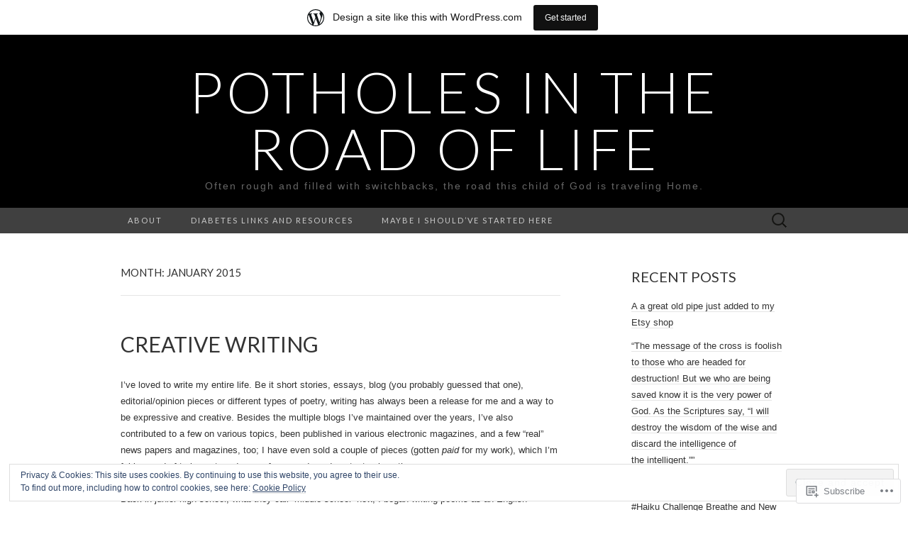

--- FILE ---
content_type: text/html; charset=UTF-8
request_url: https://gregwolford.wordpress.com/2015/01/
body_size: 21771
content:
<!DOCTYPE html>
<html lang="en">
<head>
	<meta charset="UTF-8">
	<meta name="viewport" content="width=device-width">
	<title>January | 2015 | Potholes in the Road of Life</title>
	<link rel="profile" href="http://gmpg.org/xfn/11">
	<link rel="pingback" href="https://gregwolford.wordpress.com/xmlrpc.php">
	<!--[if lt IE 9]>
		<script src="https://s0.wp.com/wp-content/themes/pub/suits/js/html5.js?m=1389124717i" type="text/javascript"></script>
	<![endif]-->
	<meta name='robots' content='max-image-preview:large' />
<link rel='dns-prefetch' href='//s0.wp.com' />
<link rel='dns-prefetch' href='//fonts-api.wp.com' />
<link rel='dns-prefetch' href='//af.pubmine.com' />
<link rel="alternate" type="application/rss+xml" title="Potholes in the Road of Life &raquo; Feed" href="https://gregwolford.wordpress.com/feed/" />
<link rel="alternate" type="application/rss+xml" title="Potholes in the Road of Life &raquo; Comments Feed" href="https://gregwolford.wordpress.com/comments/feed/" />
	<script type="text/javascript">
		/* <![CDATA[ */
		function addLoadEvent(func) {
			var oldonload = window.onload;
			if (typeof window.onload != 'function') {
				window.onload = func;
			} else {
				window.onload = function () {
					oldonload();
					func();
				}
			}
		}
		/* ]]> */
	</script>
	<link crossorigin='anonymous' rel='stylesheet' id='all-css-0-1' href='/_static/??/wp-content/mu-plugins/widgets/eu-cookie-law/templates/style.css,/wp-content/blog-plugins/marketing-bar/css/marketing-bar.css?m=1761640963j&cssminify=yes' type='text/css' media='all' />
<style id='wp-emoji-styles-inline-css'>

	img.wp-smiley, img.emoji {
		display: inline !important;
		border: none !important;
		box-shadow: none !important;
		height: 1em !important;
		width: 1em !important;
		margin: 0 0.07em !important;
		vertical-align: -0.1em !important;
		background: none !important;
		padding: 0 !important;
	}
/*# sourceURL=wp-emoji-styles-inline-css */
</style>
<link crossorigin='anonymous' rel='stylesheet' id='all-css-2-1' href='/wp-content/plugins/gutenberg-core/v22.2.0/build/styles/block-library/style.css?m=1764855221i&cssminify=yes' type='text/css' media='all' />
<style id='wp-block-library-inline-css'>
.has-text-align-justify {
	text-align:justify;
}
.has-text-align-justify{text-align:justify;}

/*# sourceURL=wp-block-library-inline-css */
</style><style id='global-styles-inline-css'>
:root{--wp--preset--aspect-ratio--square: 1;--wp--preset--aspect-ratio--4-3: 4/3;--wp--preset--aspect-ratio--3-4: 3/4;--wp--preset--aspect-ratio--3-2: 3/2;--wp--preset--aspect-ratio--2-3: 2/3;--wp--preset--aspect-ratio--16-9: 16/9;--wp--preset--aspect-ratio--9-16: 9/16;--wp--preset--color--black: #000000;--wp--preset--color--cyan-bluish-gray: #abb8c3;--wp--preset--color--white: #ffffff;--wp--preset--color--pale-pink: #f78da7;--wp--preset--color--vivid-red: #cf2e2e;--wp--preset--color--luminous-vivid-orange: #ff6900;--wp--preset--color--luminous-vivid-amber: #fcb900;--wp--preset--color--light-green-cyan: #7bdcb5;--wp--preset--color--vivid-green-cyan: #00d084;--wp--preset--color--pale-cyan-blue: #8ed1fc;--wp--preset--color--vivid-cyan-blue: #0693e3;--wp--preset--color--vivid-purple: #9b51e0;--wp--preset--gradient--vivid-cyan-blue-to-vivid-purple: linear-gradient(135deg,rgb(6,147,227) 0%,rgb(155,81,224) 100%);--wp--preset--gradient--light-green-cyan-to-vivid-green-cyan: linear-gradient(135deg,rgb(122,220,180) 0%,rgb(0,208,130) 100%);--wp--preset--gradient--luminous-vivid-amber-to-luminous-vivid-orange: linear-gradient(135deg,rgb(252,185,0) 0%,rgb(255,105,0) 100%);--wp--preset--gradient--luminous-vivid-orange-to-vivid-red: linear-gradient(135deg,rgb(255,105,0) 0%,rgb(207,46,46) 100%);--wp--preset--gradient--very-light-gray-to-cyan-bluish-gray: linear-gradient(135deg,rgb(238,238,238) 0%,rgb(169,184,195) 100%);--wp--preset--gradient--cool-to-warm-spectrum: linear-gradient(135deg,rgb(74,234,220) 0%,rgb(151,120,209) 20%,rgb(207,42,186) 40%,rgb(238,44,130) 60%,rgb(251,105,98) 80%,rgb(254,248,76) 100%);--wp--preset--gradient--blush-light-purple: linear-gradient(135deg,rgb(255,206,236) 0%,rgb(152,150,240) 100%);--wp--preset--gradient--blush-bordeaux: linear-gradient(135deg,rgb(254,205,165) 0%,rgb(254,45,45) 50%,rgb(107,0,62) 100%);--wp--preset--gradient--luminous-dusk: linear-gradient(135deg,rgb(255,203,112) 0%,rgb(199,81,192) 50%,rgb(65,88,208) 100%);--wp--preset--gradient--pale-ocean: linear-gradient(135deg,rgb(255,245,203) 0%,rgb(182,227,212) 50%,rgb(51,167,181) 100%);--wp--preset--gradient--electric-grass: linear-gradient(135deg,rgb(202,248,128) 0%,rgb(113,206,126) 100%);--wp--preset--gradient--midnight: linear-gradient(135deg,rgb(2,3,129) 0%,rgb(40,116,252) 100%);--wp--preset--font-size--small: 13px;--wp--preset--font-size--medium: 20px;--wp--preset--font-size--large: 36px;--wp--preset--font-size--x-large: 42px;--wp--preset--font-family--albert-sans: 'Albert Sans', sans-serif;--wp--preset--font-family--alegreya: Alegreya, serif;--wp--preset--font-family--arvo: Arvo, serif;--wp--preset--font-family--bodoni-moda: 'Bodoni Moda', serif;--wp--preset--font-family--bricolage-grotesque: 'Bricolage Grotesque', sans-serif;--wp--preset--font-family--cabin: Cabin, sans-serif;--wp--preset--font-family--chivo: Chivo, sans-serif;--wp--preset--font-family--commissioner: Commissioner, sans-serif;--wp--preset--font-family--cormorant: Cormorant, serif;--wp--preset--font-family--courier-prime: 'Courier Prime', monospace;--wp--preset--font-family--crimson-pro: 'Crimson Pro', serif;--wp--preset--font-family--dm-mono: 'DM Mono', monospace;--wp--preset--font-family--dm-sans: 'DM Sans', sans-serif;--wp--preset--font-family--dm-serif-display: 'DM Serif Display', serif;--wp--preset--font-family--domine: Domine, serif;--wp--preset--font-family--eb-garamond: 'EB Garamond', serif;--wp--preset--font-family--epilogue: Epilogue, sans-serif;--wp--preset--font-family--fahkwang: Fahkwang, sans-serif;--wp--preset--font-family--figtree: Figtree, sans-serif;--wp--preset--font-family--fira-sans: 'Fira Sans', sans-serif;--wp--preset--font-family--fjalla-one: 'Fjalla One', sans-serif;--wp--preset--font-family--fraunces: Fraunces, serif;--wp--preset--font-family--gabarito: Gabarito, system-ui;--wp--preset--font-family--ibm-plex-mono: 'IBM Plex Mono', monospace;--wp--preset--font-family--ibm-plex-sans: 'IBM Plex Sans', sans-serif;--wp--preset--font-family--ibarra-real-nova: 'Ibarra Real Nova', serif;--wp--preset--font-family--instrument-serif: 'Instrument Serif', serif;--wp--preset--font-family--inter: Inter, sans-serif;--wp--preset--font-family--josefin-sans: 'Josefin Sans', sans-serif;--wp--preset--font-family--jost: Jost, sans-serif;--wp--preset--font-family--libre-baskerville: 'Libre Baskerville', serif;--wp--preset--font-family--libre-franklin: 'Libre Franklin', sans-serif;--wp--preset--font-family--literata: Literata, serif;--wp--preset--font-family--lora: Lora, serif;--wp--preset--font-family--merriweather: Merriweather, serif;--wp--preset--font-family--montserrat: Montserrat, sans-serif;--wp--preset--font-family--newsreader: Newsreader, serif;--wp--preset--font-family--noto-sans-mono: 'Noto Sans Mono', sans-serif;--wp--preset--font-family--nunito: Nunito, sans-serif;--wp--preset--font-family--open-sans: 'Open Sans', sans-serif;--wp--preset--font-family--overpass: Overpass, sans-serif;--wp--preset--font-family--pt-serif: 'PT Serif', serif;--wp--preset--font-family--petrona: Petrona, serif;--wp--preset--font-family--piazzolla: Piazzolla, serif;--wp--preset--font-family--playfair-display: 'Playfair Display', serif;--wp--preset--font-family--plus-jakarta-sans: 'Plus Jakarta Sans', sans-serif;--wp--preset--font-family--poppins: Poppins, sans-serif;--wp--preset--font-family--raleway: Raleway, sans-serif;--wp--preset--font-family--roboto: Roboto, sans-serif;--wp--preset--font-family--roboto-slab: 'Roboto Slab', serif;--wp--preset--font-family--rubik: Rubik, sans-serif;--wp--preset--font-family--rufina: Rufina, serif;--wp--preset--font-family--sora: Sora, sans-serif;--wp--preset--font-family--source-sans-3: 'Source Sans 3', sans-serif;--wp--preset--font-family--source-serif-4: 'Source Serif 4', serif;--wp--preset--font-family--space-mono: 'Space Mono', monospace;--wp--preset--font-family--syne: Syne, sans-serif;--wp--preset--font-family--texturina: Texturina, serif;--wp--preset--font-family--urbanist: Urbanist, sans-serif;--wp--preset--font-family--work-sans: 'Work Sans', sans-serif;--wp--preset--spacing--20: 0.44rem;--wp--preset--spacing--30: 0.67rem;--wp--preset--spacing--40: 1rem;--wp--preset--spacing--50: 1.5rem;--wp--preset--spacing--60: 2.25rem;--wp--preset--spacing--70: 3.38rem;--wp--preset--spacing--80: 5.06rem;--wp--preset--shadow--natural: 6px 6px 9px rgba(0, 0, 0, 0.2);--wp--preset--shadow--deep: 12px 12px 50px rgba(0, 0, 0, 0.4);--wp--preset--shadow--sharp: 6px 6px 0px rgba(0, 0, 0, 0.2);--wp--preset--shadow--outlined: 6px 6px 0px -3px rgb(255, 255, 255), 6px 6px rgb(0, 0, 0);--wp--preset--shadow--crisp: 6px 6px 0px rgb(0, 0, 0);}:where(.is-layout-flex){gap: 0.5em;}:where(.is-layout-grid){gap: 0.5em;}body .is-layout-flex{display: flex;}.is-layout-flex{flex-wrap: wrap;align-items: center;}.is-layout-flex > :is(*, div){margin: 0;}body .is-layout-grid{display: grid;}.is-layout-grid > :is(*, div){margin: 0;}:where(.wp-block-columns.is-layout-flex){gap: 2em;}:where(.wp-block-columns.is-layout-grid){gap: 2em;}:where(.wp-block-post-template.is-layout-flex){gap: 1.25em;}:where(.wp-block-post-template.is-layout-grid){gap: 1.25em;}.has-black-color{color: var(--wp--preset--color--black) !important;}.has-cyan-bluish-gray-color{color: var(--wp--preset--color--cyan-bluish-gray) !important;}.has-white-color{color: var(--wp--preset--color--white) !important;}.has-pale-pink-color{color: var(--wp--preset--color--pale-pink) !important;}.has-vivid-red-color{color: var(--wp--preset--color--vivid-red) !important;}.has-luminous-vivid-orange-color{color: var(--wp--preset--color--luminous-vivid-orange) !important;}.has-luminous-vivid-amber-color{color: var(--wp--preset--color--luminous-vivid-amber) !important;}.has-light-green-cyan-color{color: var(--wp--preset--color--light-green-cyan) !important;}.has-vivid-green-cyan-color{color: var(--wp--preset--color--vivid-green-cyan) !important;}.has-pale-cyan-blue-color{color: var(--wp--preset--color--pale-cyan-blue) !important;}.has-vivid-cyan-blue-color{color: var(--wp--preset--color--vivid-cyan-blue) !important;}.has-vivid-purple-color{color: var(--wp--preset--color--vivid-purple) !important;}.has-black-background-color{background-color: var(--wp--preset--color--black) !important;}.has-cyan-bluish-gray-background-color{background-color: var(--wp--preset--color--cyan-bluish-gray) !important;}.has-white-background-color{background-color: var(--wp--preset--color--white) !important;}.has-pale-pink-background-color{background-color: var(--wp--preset--color--pale-pink) !important;}.has-vivid-red-background-color{background-color: var(--wp--preset--color--vivid-red) !important;}.has-luminous-vivid-orange-background-color{background-color: var(--wp--preset--color--luminous-vivid-orange) !important;}.has-luminous-vivid-amber-background-color{background-color: var(--wp--preset--color--luminous-vivid-amber) !important;}.has-light-green-cyan-background-color{background-color: var(--wp--preset--color--light-green-cyan) !important;}.has-vivid-green-cyan-background-color{background-color: var(--wp--preset--color--vivid-green-cyan) !important;}.has-pale-cyan-blue-background-color{background-color: var(--wp--preset--color--pale-cyan-blue) !important;}.has-vivid-cyan-blue-background-color{background-color: var(--wp--preset--color--vivid-cyan-blue) !important;}.has-vivid-purple-background-color{background-color: var(--wp--preset--color--vivid-purple) !important;}.has-black-border-color{border-color: var(--wp--preset--color--black) !important;}.has-cyan-bluish-gray-border-color{border-color: var(--wp--preset--color--cyan-bluish-gray) !important;}.has-white-border-color{border-color: var(--wp--preset--color--white) !important;}.has-pale-pink-border-color{border-color: var(--wp--preset--color--pale-pink) !important;}.has-vivid-red-border-color{border-color: var(--wp--preset--color--vivid-red) !important;}.has-luminous-vivid-orange-border-color{border-color: var(--wp--preset--color--luminous-vivid-orange) !important;}.has-luminous-vivid-amber-border-color{border-color: var(--wp--preset--color--luminous-vivid-amber) !important;}.has-light-green-cyan-border-color{border-color: var(--wp--preset--color--light-green-cyan) !important;}.has-vivid-green-cyan-border-color{border-color: var(--wp--preset--color--vivid-green-cyan) !important;}.has-pale-cyan-blue-border-color{border-color: var(--wp--preset--color--pale-cyan-blue) !important;}.has-vivid-cyan-blue-border-color{border-color: var(--wp--preset--color--vivid-cyan-blue) !important;}.has-vivid-purple-border-color{border-color: var(--wp--preset--color--vivid-purple) !important;}.has-vivid-cyan-blue-to-vivid-purple-gradient-background{background: var(--wp--preset--gradient--vivid-cyan-blue-to-vivid-purple) !important;}.has-light-green-cyan-to-vivid-green-cyan-gradient-background{background: var(--wp--preset--gradient--light-green-cyan-to-vivid-green-cyan) !important;}.has-luminous-vivid-amber-to-luminous-vivid-orange-gradient-background{background: var(--wp--preset--gradient--luminous-vivid-amber-to-luminous-vivid-orange) !important;}.has-luminous-vivid-orange-to-vivid-red-gradient-background{background: var(--wp--preset--gradient--luminous-vivid-orange-to-vivid-red) !important;}.has-very-light-gray-to-cyan-bluish-gray-gradient-background{background: var(--wp--preset--gradient--very-light-gray-to-cyan-bluish-gray) !important;}.has-cool-to-warm-spectrum-gradient-background{background: var(--wp--preset--gradient--cool-to-warm-spectrum) !important;}.has-blush-light-purple-gradient-background{background: var(--wp--preset--gradient--blush-light-purple) !important;}.has-blush-bordeaux-gradient-background{background: var(--wp--preset--gradient--blush-bordeaux) !important;}.has-luminous-dusk-gradient-background{background: var(--wp--preset--gradient--luminous-dusk) !important;}.has-pale-ocean-gradient-background{background: var(--wp--preset--gradient--pale-ocean) !important;}.has-electric-grass-gradient-background{background: var(--wp--preset--gradient--electric-grass) !important;}.has-midnight-gradient-background{background: var(--wp--preset--gradient--midnight) !important;}.has-small-font-size{font-size: var(--wp--preset--font-size--small) !important;}.has-medium-font-size{font-size: var(--wp--preset--font-size--medium) !important;}.has-large-font-size{font-size: var(--wp--preset--font-size--large) !important;}.has-x-large-font-size{font-size: var(--wp--preset--font-size--x-large) !important;}.has-albert-sans-font-family{font-family: var(--wp--preset--font-family--albert-sans) !important;}.has-alegreya-font-family{font-family: var(--wp--preset--font-family--alegreya) !important;}.has-arvo-font-family{font-family: var(--wp--preset--font-family--arvo) !important;}.has-bodoni-moda-font-family{font-family: var(--wp--preset--font-family--bodoni-moda) !important;}.has-bricolage-grotesque-font-family{font-family: var(--wp--preset--font-family--bricolage-grotesque) !important;}.has-cabin-font-family{font-family: var(--wp--preset--font-family--cabin) !important;}.has-chivo-font-family{font-family: var(--wp--preset--font-family--chivo) !important;}.has-commissioner-font-family{font-family: var(--wp--preset--font-family--commissioner) !important;}.has-cormorant-font-family{font-family: var(--wp--preset--font-family--cormorant) !important;}.has-courier-prime-font-family{font-family: var(--wp--preset--font-family--courier-prime) !important;}.has-crimson-pro-font-family{font-family: var(--wp--preset--font-family--crimson-pro) !important;}.has-dm-mono-font-family{font-family: var(--wp--preset--font-family--dm-mono) !important;}.has-dm-sans-font-family{font-family: var(--wp--preset--font-family--dm-sans) !important;}.has-dm-serif-display-font-family{font-family: var(--wp--preset--font-family--dm-serif-display) !important;}.has-domine-font-family{font-family: var(--wp--preset--font-family--domine) !important;}.has-eb-garamond-font-family{font-family: var(--wp--preset--font-family--eb-garamond) !important;}.has-epilogue-font-family{font-family: var(--wp--preset--font-family--epilogue) !important;}.has-fahkwang-font-family{font-family: var(--wp--preset--font-family--fahkwang) !important;}.has-figtree-font-family{font-family: var(--wp--preset--font-family--figtree) !important;}.has-fira-sans-font-family{font-family: var(--wp--preset--font-family--fira-sans) !important;}.has-fjalla-one-font-family{font-family: var(--wp--preset--font-family--fjalla-one) !important;}.has-fraunces-font-family{font-family: var(--wp--preset--font-family--fraunces) !important;}.has-gabarito-font-family{font-family: var(--wp--preset--font-family--gabarito) !important;}.has-ibm-plex-mono-font-family{font-family: var(--wp--preset--font-family--ibm-plex-mono) !important;}.has-ibm-plex-sans-font-family{font-family: var(--wp--preset--font-family--ibm-plex-sans) !important;}.has-ibarra-real-nova-font-family{font-family: var(--wp--preset--font-family--ibarra-real-nova) !important;}.has-instrument-serif-font-family{font-family: var(--wp--preset--font-family--instrument-serif) !important;}.has-inter-font-family{font-family: var(--wp--preset--font-family--inter) !important;}.has-josefin-sans-font-family{font-family: var(--wp--preset--font-family--josefin-sans) !important;}.has-jost-font-family{font-family: var(--wp--preset--font-family--jost) !important;}.has-libre-baskerville-font-family{font-family: var(--wp--preset--font-family--libre-baskerville) !important;}.has-libre-franklin-font-family{font-family: var(--wp--preset--font-family--libre-franklin) !important;}.has-literata-font-family{font-family: var(--wp--preset--font-family--literata) !important;}.has-lora-font-family{font-family: var(--wp--preset--font-family--lora) !important;}.has-merriweather-font-family{font-family: var(--wp--preset--font-family--merriweather) !important;}.has-montserrat-font-family{font-family: var(--wp--preset--font-family--montserrat) !important;}.has-newsreader-font-family{font-family: var(--wp--preset--font-family--newsreader) !important;}.has-noto-sans-mono-font-family{font-family: var(--wp--preset--font-family--noto-sans-mono) !important;}.has-nunito-font-family{font-family: var(--wp--preset--font-family--nunito) !important;}.has-open-sans-font-family{font-family: var(--wp--preset--font-family--open-sans) !important;}.has-overpass-font-family{font-family: var(--wp--preset--font-family--overpass) !important;}.has-pt-serif-font-family{font-family: var(--wp--preset--font-family--pt-serif) !important;}.has-petrona-font-family{font-family: var(--wp--preset--font-family--petrona) !important;}.has-piazzolla-font-family{font-family: var(--wp--preset--font-family--piazzolla) !important;}.has-playfair-display-font-family{font-family: var(--wp--preset--font-family--playfair-display) !important;}.has-plus-jakarta-sans-font-family{font-family: var(--wp--preset--font-family--plus-jakarta-sans) !important;}.has-poppins-font-family{font-family: var(--wp--preset--font-family--poppins) !important;}.has-raleway-font-family{font-family: var(--wp--preset--font-family--raleway) !important;}.has-roboto-font-family{font-family: var(--wp--preset--font-family--roboto) !important;}.has-roboto-slab-font-family{font-family: var(--wp--preset--font-family--roboto-slab) !important;}.has-rubik-font-family{font-family: var(--wp--preset--font-family--rubik) !important;}.has-rufina-font-family{font-family: var(--wp--preset--font-family--rufina) !important;}.has-sora-font-family{font-family: var(--wp--preset--font-family--sora) !important;}.has-source-sans-3-font-family{font-family: var(--wp--preset--font-family--source-sans-3) !important;}.has-source-serif-4-font-family{font-family: var(--wp--preset--font-family--source-serif-4) !important;}.has-space-mono-font-family{font-family: var(--wp--preset--font-family--space-mono) !important;}.has-syne-font-family{font-family: var(--wp--preset--font-family--syne) !important;}.has-texturina-font-family{font-family: var(--wp--preset--font-family--texturina) !important;}.has-urbanist-font-family{font-family: var(--wp--preset--font-family--urbanist) !important;}.has-work-sans-font-family{font-family: var(--wp--preset--font-family--work-sans) !important;}
/*# sourceURL=global-styles-inline-css */
</style>

<style id='classic-theme-styles-inline-css'>
/*! This file is auto-generated */
.wp-block-button__link{color:#fff;background-color:#32373c;border-radius:9999px;box-shadow:none;text-decoration:none;padding:calc(.667em + 2px) calc(1.333em + 2px);font-size:1.125em}.wp-block-file__button{background:#32373c;color:#fff;text-decoration:none}
/*# sourceURL=/wp-includes/css/classic-themes.min.css */
</style>
<link crossorigin='anonymous' rel='stylesheet' id='all-css-4-1' href='/_static/??-eJx9jEEOAiEQBD/kQECjeDC+ZWEnijIwYWA3/l72op689KFTVXplCCU3zE1z6reYRYfiUwlP0VYZpwxIJE4IFRd10HOU9iFA2iuhCiI7/ROiDt9WxfETT20jCOc4YUIa2D9t5eGA91xRBMZS7ATtPkTZvCtdzNEZt7f2fHq8Afl7R7w=&cssminify=yes' type='text/css' media='all' />
<link rel='stylesheet' id='suits-font-css' href='https://fonts-api.wp.com/css?family=Lato%3A100%2C300%2C400%26subset%3Dlatin%2Clatin-ext' media='all' />
<link crossorigin='anonymous' rel='stylesheet' id='all-css-6-1' href='/_static/??-eJx9i0EKgzAQAD/UdJEEiwfpW0xY05RNNrgbir83venF2wzMwK+awEWxKOgHMwrU5kFaUgHRnfAZRB5wynIzlVpMRWBDTxw7RujVSe+miGyIw6KJy0XMSkva/us7z8PLDeNkrbPfAw6OPHc=&cssminify=yes' type='text/css' media='all' />
<link crossorigin='anonymous' rel='stylesheet' id='print-css-7-1' href='/wp-content/mu-plugins/global-print/global-print.css?m=1465851035i&cssminify=yes' type='text/css' media='print' />
<style id='jetpack-global-styles-frontend-style-inline-css'>
:root { --font-headings: unset; --font-base: unset; --font-headings-default: -apple-system,BlinkMacSystemFont,"Segoe UI",Roboto,Oxygen-Sans,Ubuntu,Cantarell,"Helvetica Neue",sans-serif; --font-base-default: -apple-system,BlinkMacSystemFont,"Segoe UI",Roboto,Oxygen-Sans,Ubuntu,Cantarell,"Helvetica Neue",sans-serif;}
/*# sourceURL=jetpack-global-styles-frontend-style-inline-css */
</style>
<link crossorigin='anonymous' rel='stylesheet' id='all-css-10-1' href='/wp-content/themes/h4/global.css?m=1420737423i&cssminify=yes' type='text/css' media='all' />
<script type="text/javascript" id="wpcom-actionbar-placeholder-js-extra">
/* <![CDATA[ */
var actionbardata = {"siteID":"74202274","postID":"0","siteURL":"https://gregwolford.wordpress.com","xhrURL":"https://gregwolford.wordpress.com/wp-admin/admin-ajax.php","nonce":"2b992cfbfc","isLoggedIn":"","statusMessage":"","subsEmailDefault":"instantly","proxyScriptUrl":"https://s0.wp.com/wp-content/js/wpcom-proxy-request.js?m=1513050504i&amp;ver=20211021","i18n":{"followedText":"New posts from this site will now appear in your \u003Ca href=\"https://wordpress.com/reader\"\u003EReader\u003C/a\u003E","foldBar":"Collapse this bar","unfoldBar":"Expand this bar","shortLinkCopied":"Shortlink copied to clipboard."}};
//# sourceURL=wpcom-actionbar-placeholder-js-extra
/* ]]> */
</script>
<script type="text/javascript" id="jetpack-mu-wpcom-settings-js-before">
/* <![CDATA[ */
var JETPACK_MU_WPCOM_SETTINGS = {"assetsUrl":"https://s0.wp.com/wp-content/mu-plugins/jetpack-mu-wpcom-plugin/moon/jetpack_vendor/automattic/jetpack-mu-wpcom/src/build/"};
//# sourceURL=jetpack-mu-wpcom-settings-js-before
/* ]]> */
</script>
<script crossorigin='anonymous' type='text/javascript'  src='/_static/??-eJyFjcsOwiAQRX/I6dSa+lgYvwWBEAgMOAPW/n3bqIk7V2dxT87FqYDOVC1VDIIcKxTOr7kLssN186RjM1a2MTya5fmDLnn6K0HyjlW1v/L37R6zgxKb8yQ4ZTbKCOioRN4hnQo+hw1AmcCZwmvilq7709CPh/54voQFmNpFWg=='></script>
<script type="text/javascript" id="rlt-proxy-js-after">
/* <![CDATA[ */
	rltInitialize( {"token":null,"iframeOrigins":["https:\/\/widgets.wp.com"]} );
//# sourceURL=rlt-proxy-js-after
/* ]]> */
</script>
<link rel="EditURI" type="application/rsd+xml" title="RSD" href="https://gregwolford.wordpress.com/xmlrpc.php?rsd" />
<meta name="generator" content="WordPress.com" />

<!-- Jetpack Open Graph Tags -->
<meta property="og:type" content="website" />
<meta property="og:title" content="January 2015 &#8211; Potholes in the Road of Life" />
<meta property="og:site_name" content="Potholes in the Road of Life" />
<meta property="og:image" content="https://secure.gravatar.com/blavatar/61003d65ad6af917e85caea403769e8a5cd54a5fe1a0239efef026c3304d95da?s=200&#038;ts=1769009982" />
<meta property="og:image:width" content="200" />
<meta property="og:image:height" content="200" />
<meta property="og:image:alt" content="" />
<meta property="og:locale" content="en_US" />
<meta property="fb:app_id" content="249643311490" />
<meta name="twitter:creator" content="@greg_wolford" />
<meta name="twitter:site" content="@greg_wolford" />

<!-- End Jetpack Open Graph Tags -->
<link rel="shortcut icon" type="image/x-icon" href="https://secure.gravatar.com/blavatar/61003d65ad6af917e85caea403769e8a5cd54a5fe1a0239efef026c3304d95da?s=32" sizes="16x16" />
<link rel="icon" type="image/x-icon" href="https://secure.gravatar.com/blavatar/61003d65ad6af917e85caea403769e8a5cd54a5fe1a0239efef026c3304d95da?s=32" sizes="16x16" />
<link rel="apple-touch-icon" href="https://secure.gravatar.com/blavatar/61003d65ad6af917e85caea403769e8a5cd54a5fe1a0239efef026c3304d95da?s=114" />
<link rel='openid.server' href='https://gregwolford.wordpress.com/?openidserver=1' />
<link rel='openid.delegate' href='https://gregwolford.wordpress.com/' />
<link rel="search" type="application/opensearchdescription+xml" href="https://gregwolford.wordpress.com/osd.xml" title="Potholes in the Road of Life" />
<link rel="search" type="application/opensearchdescription+xml" href="https://s1.wp.com/opensearch.xml" title="WordPress.com" />
<meta name="theme-color" content="#ffffff" />
<style type="text/css">.recentcomments a{display:inline !important;padding:0 !important;margin:0 !important;}</style>		<style type="text/css">
			.recentcomments a {
				display: inline !important;
				padding: 0 !important;
				margin: 0 !important;
			}

			table.recentcommentsavatartop img.avatar, table.recentcommentsavatarend img.avatar {
				border: 0px;
				margin: 0;
			}

			table.recentcommentsavatartop a, table.recentcommentsavatarend a {
				border: 0px !important;
				background-color: transparent !important;
			}

			td.recentcommentsavatarend, td.recentcommentsavatartop {
				padding: 0px 0px 1px 0px;
				margin: 0px;
			}

			td.recentcommentstextend {
				border: none !important;
				padding: 0px 0px 2px 10px;
			}

			.rtl td.recentcommentstextend {
				padding: 0px 10px 2px 0px;
			}

			td.recentcommentstexttop {
				border: none;
				padding: 0px 0px 0px 10px;
			}

			.rtl td.recentcommentstexttop {
				padding: 0px 10px 0px 0px;
			}
		</style>
		<meta name="description" content="2 posts published by Greg during January 2015" />
<script type="text/javascript">
/* <![CDATA[ */
var wa_client = {}; wa_client.cmd = []; wa_client.config = { 'blog_id': 74202274, 'blog_language': 'en', 'is_wordads': false, 'hosting_type': 0, 'afp_account_id': null, 'afp_host_id': 5038568878849053, 'theme': 'pub/suits', '_': { 'title': 'Advertisement', 'privacy_settings': 'Privacy Settings' }, 'formats': [ 'belowpost', 'bottom_sticky', 'sidebar_sticky_right', 'sidebar', 'gutenberg_rectangle', 'gutenberg_leaderboard', 'gutenberg_mobile_leaderboard', 'gutenberg_skyscraper' ] };
/* ]]> */
</script>
		<script type="text/javascript">

			window.doNotSellCallback = function() {

				var linkElements = [
					'a[href="https://wordpress.com/?ref=footer_blog"]',
					'a[href="https://wordpress.com/?ref=footer_website"]',
					'a[href="https://wordpress.com/?ref=vertical_footer"]',
					'a[href^="https://wordpress.com/?ref=footer_segment_"]',
				].join(',');

				var dnsLink = document.createElement( 'a' );
				dnsLink.href = 'https://wordpress.com/advertising-program-optout/';
				dnsLink.classList.add( 'do-not-sell-link' );
				dnsLink.rel = 'nofollow';
				dnsLink.style.marginLeft = '0.5em';
				dnsLink.textContent = 'Do Not Sell or Share My Personal Information';

				var creditLinks = document.querySelectorAll( linkElements );

				if ( 0 === creditLinks.length ) {
					return false;
				}

				Array.prototype.forEach.call( creditLinks, function( el ) {
					el.insertAdjacentElement( 'afterend', dnsLink );
				});

				return true;
			};

		</script>
		<script type="text/javascript">
	window.google_analytics_uacct = "UA-52447-2";
</script>

<script type="text/javascript">
	var _gaq = _gaq || [];
	_gaq.push(['_setAccount', 'UA-52447-2']);
	_gaq.push(['_gat._anonymizeIp']);
	_gaq.push(['_setDomainName', 'wordpress.com']);
	_gaq.push(['_initData']);
	_gaq.push(['_trackPageview']);

	(function() {
		var ga = document.createElement('script'); ga.type = 'text/javascript'; ga.async = true;
		ga.src = ('https:' == document.location.protocol ? 'https://ssl' : 'http://www') + '.google-analytics.com/ga.js';
		(document.getElementsByTagName('head')[0] || document.getElementsByTagName('body')[0]).appendChild(ga);
	})();
</script>
</head>

<body class="archive date wp-theme-pubsuits customizer-styles-applied single-author three-footer-sidebars jetpack-reblog-enabled has-marketing-bar has-marketing-bar-theme-suits">
	<div id="page" class="hfeed site">

		<header id="masthead" class="site-header" role="banner">
			
			<a class="home-link" href="https://gregwolford.wordpress.com/" title="Potholes in the Road of Life" rel="home">
				<h1 class="site-title">Potholes in the Road of Life</h1>
				<h2 class="site-description">Often rough and filled with switchbacks, the road this child of God is traveling Home.</h2>
			</a><!-- #navbar .header-navigation -->

			<div id="navbar" class="header-navigation">

				<nav id="site-navigation" class="navigation main-navigation" role="navigation">
					<h3 class="menu-toggle">Menu</h3>
					<div class="nav-menu"><ul>
<li class="page_item page-item-1"><a href="https://gregwolford.wordpress.com/about/">About</a></li>
<li class="page_item page-item-10"><a href="https://gregwolford.wordpress.com/diabetes-links-and-resources/">Diabetes Links and&nbsp;Resources</a></li>
<li class="page_item page-item-21"><a href="https://gregwolford.wordpress.com/a-little-about-me/">Maybe I Should&#8217;ve Started&nbsp;Here</a></li>
</ul></div>
					<form role="search" method="get" class="search-form" action="https://gregwolford.wordpress.com/">
				<label>
					<span class="screen-reader-text">Search for:</span>
					<input type="search" class="search-field" placeholder="Search &hellip;" value="" name="s" />
				</label>
				<input type="submit" class="search-submit" value="Search" />
			</form>				</nav><!-- #site-navigation .navigation .main-navigation -->

			</div><!-- #navbar .header-navigation -->

		</header><!-- #masthead .site-header -->

		<div id="main" class="site-main">

<div id="primary" class="content-area">
	<div id="content" class="site-content" role="main">

					<header class="archive-header">
				<h1 class="archive-title">
					Month: <span>January 2015</span>				</h1>
				
			</header><!-- .archive-header -->

			
<article id="post-82" class="post-82 post type-post status-publish format-standard hentry category-poetry category-writing tag-haiku">

			<a href="https://gregwolford.wordpress.com/2015/01/31/creative-writing/" rel="bookmark">
	
			<header class="entry-header">

				
				<h1 class="entry-title">Creative Writing</h1>
			</header><!-- .entry-header -->

												</a>
								<div class="entry-content">
					<p>I&#8217;ve loved to write my entire life. Be it short stories, essays, blog (you probably guessed that one), editorial/opinion pieces or different types of poetry, writing has always been a release for me and a way to be expressive and creative. Besides the multiple blogs I&#8217;ve maintained over the years, I&#8217;ve also contributed to a few on various topics, been published in various electronic magazines, and a few &#8220;real&#8221; news papers and magazines, too; I have even sold a couple of pieces (gotten <em>paid</em> for my work), which I&#8217;m fairly proud of to honest, and won a few awards and contests along the way. </p>
<p>Back in junior high school, what they call &#8220;middle school&#8221; now, I began writing poems as an English assignment; we had to write three poems in at least two different styles and submit them. I ended up getting an award of some type for one of them and it was published in some &#8220;journal&#8221;, though I can&#8217;t recall more than that. That assignment is what blossomed my life-long love of creative writing.  </p>
<p>I think I learned about haiku in the English class that I spoke of above. I immediately loved its simplicity and how that &#8220;framed&#8221; style made me think harder to be creative and expressive in such a small number of syllables. Along the way somewhere, I later learned of Tanka, a similar but longer form of Japanese poetry with a meter of 5-7-5-7-7, adding two extra lines of seven syllables each. </p>
<p>Although I&#8217;ve written hundreds (and had a dozen or more published) of these two styles of poems, it has been <em>years</em>  since the last one was penned. Today I <a href="http://Fools Written following this week’s prompt on Haiku Horizons: Who is more foolish? The man who plays the fool, or The fool who follows  poetry, wisdom, haiku, christianity, faith, haiku prompt, christihttps://faithunlocked.wordpress.com/2015/01/30/fools/">read</a> about a weekly haiku prompt and followed a <a href="https://haikuhorizons.wordpress.com/">link</a> to read more. Suddenly I felt inspired to &#8220;tap&#8221; out a poem! Based on the prompt <em>play</em>, I now share that haiku with you:</p>
<blockquote><p>After the green ball<br />
My wiry little dog goes<br />
Every time I throw</p></blockquote>
<p>I don&#8217;t know if I&#8217;ll follow up with more poems/creative writing or not; there is a weekly prompt but I&#8217;m not committing to it or anything else with my currently limited free time. But if I do, I&#8217;ll share them here in all likelihood. </p>
									</div><!-- .entry-content -->
			
			<footer class="entry-meta">
				Posted in <a href="https://gregwolford.wordpress.com/category/poetry/" rel="category tag">Poetry</a>, <a href="https://gregwolford.wordpress.com/category/writing/" rel="category tag">Writing</a> and tagged <a href="https://gregwolford.wordpress.com/tag/haiku/" rel="tag">haiku</a><span class="on-date"> on <a href="https://gregwolford.wordpress.com/2015/01/31/creative-writing/" title="9:13 pm" rel="bookmark"><time class="entry-date" datetime="2015-01-31T21:13:43-04:00">January 31, 2015</time></a></span><span class="by-author"> by <span class="author vcard"><a class="url fn n" href="https://gregwolford.wordpress.com/author/wvtriker/" title="View all posts by Greg" rel="author">Greg</a></span></span>.
									<a href="https://gregwolford.wordpress.com/2015/01/31/creative-writing/#respond"><span class="leave-reply">Leave a comment</span></a>				
							</footer><!-- .entry-meta -->


</article><!-- #post-# .#post-class-# -->

<article id="post-81" class="post-81 post type-post status-publish format-standard hentry category-care category-diabetes category-management tag-comfort tag-control tag-defensive-driving tag-food tag-life tag-paths tag-reality tag-road">

			<a href="https://gregwolford.wordpress.com/2015/01/29/swerving-without-braking/" rel="bookmark">
	
			<header class="entry-header">

				
				<h1 class="entry-title">Swerving Without Braking</h1>
			</header><!-- .entry-header -->

												</a>
								<div class="entry-content">
					<p>Given the title of my blog, I kind of thought it was time to make a post that played off of it a little at least. In my neck of the woods, literally speaking, we have a lot of potholes that begin developing this time of year. Trying to avoid them can seem, indeed be, impossible to accomplish. One of the worst things you can do when avoiding (or trying to) an object while driving is to swerve, especially a hard, fast maneuver, without braking. That fast gut-reaction cut of the wheel on its own can lead to terrible consequences, including loosing total control of your vehicle, fishtailing, and even a crash that can cause serious injury to person and property. Controlled avoidance, deliberate steering with the proper braking action, is the correct way to miss the pothole (or deer, dog, person, vehicle, etcetera) in your path. The same theory applies to life and its challenges, in my experience at least.</p>
<p>Over the holiday season I allowed myself some dietary freedoms that I thought I could handle and would save me from feeling &#8220;deprived&#8221; and lesson my enjoyment of these times.  For the most part I was successful with this theory and strategy: for the most part. Unfortunately as the holiday season departed the bite of winter really began to take hold in my region. And my ailments don&#8217;t get along with winter weather very well. I also seek comfort in foods that are, well, comfort foods! But those foods aren&#8217;t really comfort foods for me: they are kill-me-slowly foods.</p>
<p>The success I&#8217;d had in my small indulgences led me to the false impression that I could take in more of these &#8220;treats&#8221; on a regular basis without negative backlash from my body. Soon I was seeing a spike in my blood glucose (BG) levels, some small, others too large for my target. And I also began to realize that I wasn&#8217;t feeling as well as I had been, of course I initially laid that blame on the weather solely, which wasn&#8217;t true. Then the scales began to reveal more bad news: the number was not steady, let alone going down, but climbing! I was swerving to avoid an obstacle in my path without methodically applying the brakes to control my trajectory, like the car and the potholes I began this post with.</p>
<p>About a week ago is when this reality clicked &#8211; and I&#8217;ve been applying the brake and controlling my path much better since then. The good news is the scales and the BG meter confirm that my path is getting back on course. The bad news is that my body still doesn&#8217;t tolerate winter weather changes well, and likely never will again: my ailments are not likely to get better and my body is going to continue to breakdown with the aging process. But I can do something about how I react to the situation: I can apply reason, caution, and experience to my decisions. While having those tools are an advantage there is no guarantee that I will always use them when I need to. Hopefully I will grow as a &#8220;driver&#8221; on this &#8220;road&#8221; as I have over the years operating a motor vehicle: with experience and time an almost muscle-memory style of driving has been &#8220;born&#8221; making my actions and reactions more consistent and with much less thought needing to go into them. On both the road of life and the roads of asphalt we all need to be solid, defensive drivers. </p>
<div id="atatags-370373-6970f33eaaa0a">
		<script type="text/javascript">
			__ATA = window.__ATA || {};
			__ATA.cmd = window.__ATA.cmd || [];
			__ATA.cmd.push(function() {
				__ATA.initVideoSlot('atatags-370373-6970f33eaaa0a', {
					sectionId: '370373',
					format: 'inread'
				});
			});
		</script>
	</div>									</div><!-- .entry-content -->
			
			<footer class="entry-meta">
				Posted in <a href="https://gregwolford.wordpress.com/category/diabetes/care/" rel="category tag">Care</a>, <a href="https://gregwolford.wordpress.com/category/diabetes/" rel="category tag">Diabetes</a>, <a href="https://gregwolford.wordpress.com/category/diabetes/management/" rel="category tag">Management</a> and tagged <a href="https://gregwolford.wordpress.com/tag/comfort/" rel="tag">comfort</a>, <a href="https://gregwolford.wordpress.com/tag/control/" rel="tag">control</a>, <a href="https://gregwolford.wordpress.com/tag/defensive-driving/" rel="tag">defensive driving</a>, <a href="https://gregwolford.wordpress.com/tag/food/" rel="tag">food</a>, <a href="https://gregwolford.wordpress.com/tag/life/" rel="tag">life</a>, <a href="https://gregwolford.wordpress.com/tag/paths/" rel="tag">paths</a>, <a href="https://gregwolford.wordpress.com/tag/reality/" rel="tag">reality</a>, <a href="https://gregwolford.wordpress.com/tag/road/" rel="tag">road</a><span class="on-date"> on <a href="https://gregwolford.wordpress.com/2015/01/29/swerving-without-braking/" title="5:25 pm" rel="bookmark"><time class="entry-date" datetime="2015-01-29T17:25:12-04:00">January 29, 2015</time></a></span><span class="by-author"> by <span class="author vcard"><a class="url fn n" href="https://gregwolford.wordpress.com/author/wvtriker/" title="View all posts by Greg" rel="author">Greg</a></span></span>.
									<a href="https://gregwolford.wordpress.com/2015/01/29/swerving-without-braking/#comments">1 Comment</a>				
							</footer><!-- .entry-meta -->


</article><!-- #post-# .#post-class-# -->

	</div><!-- #content .site-content -->
</div><!-- #primary .content-area -->


	<div id="secondary" class="sidebar-container" role="complementary">
				<div class="widget-area">
			
		<aside id="recent-posts-2" class="widget widget_recent_entries">
		<h3 class="widget-title">Recent Posts</h3>
		<ul>
											<li>
					<a href="https://gregwolford.wordpress.com/2017/02/27/a-a-great-old-pipe-just-added-to-my-etsy-shop/">A a great old pipe just added to my Etsy&nbsp;shop</a>
									</li>
											<li>
					<a href="https://gregwolford.wordpress.com/2017/02/02/the-message-of-the-cross-is-foolish-to-those-who-are-headed-for-destruction-but-we-who-are-being-saved-know-it-is-the-very-power-of-god-as-the-scriptures-say-i-will-destroy-the-wi/">“The message of the cross is foolish to those who are headed for destruction! But we who are being saved know it is the very power of God. As the Scriptures say, “I will destroy the wisdom of the wise and discard the intelligence of the&nbsp;intelligent.””</a>
									</li>
											<li>
					<a href="https://gregwolford.wordpress.com/2016/11/15/time-and-laughter-tanka/">Time and Laughter&nbsp;#Tanka</a>
									</li>
											<li>
					<a href="https://gregwolford.wordpress.com/2016/11/14/haiku-challenge-breathe-and-new/">#Haiku Challenge Breathe and&nbsp;New</a>
									</li>
											<li>
					<a href="https://gregwolford.wordpress.com/2016/11/14/haiku-horizons-challenge-row/">#Haiku Horizons Challenge &#8211;&nbsp;Row</a>
									</li>
					</ul>

		</aside><aside id="archives-2" class="widget widget_archive"><h3 class="widget-title">Archives</h3>
			<ul>
					<li><a href='https://gregwolford.wordpress.com/2017/02/'>February 2017</a></li>
	<li><a href='https://gregwolford.wordpress.com/2016/11/'>November 2016</a></li>
	<li><a href='https://gregwolford.wordpress.com/2016/10/'>October 2016</a></li>
	<li><a href='https://gregwolford.wordpress.com/2016/05/'>May 2016</a></li>
	<li><a href='https://gregwolford.wordpress.com/2016/04/'>April 2016</a></li>
	<li><a href='https://gregwolford.wordpress.com/2016/03/'>March 2016</a></li>
	<li><a href='https://gregwolford.wordpress.com/2016/02/'>February 2016</a></li>
	<li><a href='https://gregwolford.wordpress.com/2016/01/'>January 2016</a></li>
	<li><a href='https://gregwolford.wordpress.com/2015/12/'>December 2015</a></li>
	<li><a href='https://gregwolford.wordpress.com/2015/11/'>November 2015</a></li>
	<li><a href='https://gregwolford.wordpress.com/2015/10/'>October 2015</a></li>
	<li><a href='https://gregwolford.wordpress.com/2015/09/'>September 2015</a></li>
	<li><a href='https://gregwolford.wordpress.com/2015/08/'>August 2015</a></li>
	<li><a href='https://gregwolford.wordpress.com/2015/07/'>July 2015</a></li>
	<li><a href='https://gregwolford.wordpress.com/2015/06/'>June 2015</a></li>
	<li><a href='https://gregwolford.wordpress.com/2015/05/'>May 2015</a></li>
	<li><a href='https://gregwolford.wordpress.com/2015/04/'>April 2015</a></li>
	<li><a href='https://gregwolford.wordpress.com/2015/03/'>March 2015</a></li>
	<li><a href='https://gregwolford.wordpress.com/2015/02/'>February 2015</a></li>
	<li><a href='https://gregwolford.wordpress.com/2015/01/' aria-current="page">January 2015</a></li>
	<li><a href='https://gregwolford.wordpress.com/2014/12/'>December 2014</a></li>
	<li><a href='https://gregwolford.wordpress.com/2014/11/'>November 2014</a></li>
	<li><a href='https://gregwolford.wordpress.com/2014/10/'>October 2014</a></li>
	<li><a href='https://gregwolford.wordpress.com/2014/09/'>September 2014</a></li>
			</ul>

			</aside><aside id="categories-2" class="widget widget_categories"><h3 class="widget-title">Categories</h3>
			<ul>
					<li class="cat-item cat-item-5598430"><a href="https://gregwolford.wordpress.com/category/writing/mpsc/">#MPSC</a>
</li>
	<li class="cat-item cat-item-203934032"><a href="https://gregwolford.wordpress.com/category/writing/bewow/">BeWoW</a>
</li>
	<li class="cat-item cat-item-40153"><a href="https://gregwolford.wordpress.com/category/diabetes/care/">Care</a>
</li>
	<li class="cat-item cat-item-6263"><a href="https://gregwolford.wordpress.com/category/writing/creative/">creative</a>
</li>
	<li class="cat-item cat-item-9664"><a href="https://gregwolford.wordpress.com/category/diabetes/">Diabetes</a>
</li>
	<li class="cat-item cat-item-418845020"><a href="https://gregwolford.wordpress.com/category/writing/friday-fiction-with-ronovan-writes/">Friday Fiction with Ronovan Writes</a>
</li>
	<li class="cat-item cat-item-172178"><a href="https://gregwolford.wordpress.com/category/poetry/haibun/">haibun</a>
</li>
	<li class="cat-item cat-item-925039"><a href="https://gregwolford.wordpress.com/category/poetry/haiga/">Haiga</a>
</li>
	<li class="cat-item cat-item-6205210"><a href="https://gregwolford.wordpress.com/category/poetry/haiku-poem/">Haiku</a>
</li>
	<li class="cat-item cat-item-485359672"><a href="https://gregwolford.wordpress.com/category/writing/haiku-horizons-challenge/">Haiku Horizons Challenge</a>
</li>
	<li class="cat-item cat-item-4236"><a href="https://gregwolford.wordpress.com/category/diabetes/management/">Management</a>
</li>
	<li class="cat-item cat-item-115443812"><a href="https://gregwolford.wordpress.com/category/poetry/octpowrimo/">OctPoWriMo</a>
</li>
	<li class="cat-item cat-item-436"><a href="https://gregwolford.wordpress.com/category/photography/">Photography</a>
</li>
	<li class="cat-item cat-item-422"><a href="https://gregwolford.wordpress.com/category/poetry/">Poetry</a>
</li>
	<li class="cat-item cat-item-28016040"><a href="https://gregwolford.wordpress.com/category/quotes-2/">Quotes</a>
</li>
	<li class="cat-item cat-item-7"><a href="https://gregwolford.wordpress.com/category/ramblings/">Ramblings</a>
</li>
	<li class="cat-item cat-item-336242756"><a href="https://gregwolford.wordpress.com/category/writing/ronovan-writes-haiku-challenge/">Ronovan Writes Haiku Challenge</a>
</li>
	<li class="cat-item cat-item-6866176"><a href="https://gregwolford.wordpress.com/category/poetry/tanka-poem/">Tanka</a>
</li>
	<li class="cat-item cat-item-406577863"><a href="https://gregwolford.wordpress.com/category/poetry/trimeric-poetry/">Trimeric</a>
</li>
	<li class="cat-item cat-item-1"><a href="https://gregwolford.wordpress.com/category/uncategorized/">Uncategorized</a>
</li>
	<li class="cat-item cat-item-287537522"><a href="https://gregwolford.wordpress.com/category/writing/writers-quote-wednesday/">Writers Quote Wednesday</a>
</li>
	<li class="cat-item cat-item-349"><a href="https://gregwolford.wordpress.com/category/writing/">Writing</a>
</li>
			</ul>

			</aside><aside id="meta-2" class="widget widget_meta"><h3 class="widget-title">Meta</h3>
		<ul>
			<li><a class="click-register" href="https://wordpress.com/start?ref=wplogin">Create account</a></li>			<li><a href="https://gregwolford.wordpress.com/wp-login.php">Log in</a></li>
			<li><a href="https://gregwolford.wordpress.com/feed/">Entries feed</a></li>
			<li><a href="https://gregwolford.wordpress.com/comments/feed/">Comments feed</a></li>

			<li><a href="https://wordpress.com/" title="Powered by WordPress, state-of-the-art semantic personal publishing platform.">WordPress.com</a></li>
		</ul>

		</aside>		</div><!-- .widget-area -->
	</div><!-- #secondary .sidebar-container -->


		</div><!-- #main .site-main -->

		<footer id="colophon" class="site-footer" role="contentinfo">
			
<div id="tertiary" class="sidebar-container" role="complementary">

	<div class="sidebar-inner">

				<div class="widget-area">
			<aside id="categories-3" class="widget widget_categories"><h3 class="widget-title">Categories</h3>
			<ul>
					<li class="cat-item cat-item-5598430"><a href="https://gregwolford.wordpress.com/category/writing/mpsc/">#MPSC</a>
</li>
	<li class="cat-item cat-item-203934032"><a href="https://gregwolford.wordpress.com/category/writing/bewow/">BeWoW</a>
</li>
	<li class="cat-item cat-item-40153"><a href="https://gregwolford.wordpress.com/category/diabetes/care/">Care</a>
</li>
	<li class="cat-item cat-item-6263"><a href="https://gregwolford.wordpress.com/category/writing/creative/">creative</a>
</li>
	<li class="cat-item cat-item-9664"><a href="https://gregwolford.wordpress.com/category/diabetes/">Diabetes</a>
</li>
	<li class="cat-item cat-item-418845020"><a href="https://gregwolford.wordpress.com/category/writing/friday-fiction-with-ronovan-writes/">Friday Fiction with Ronovan Writes</a>
</li>
	<li class="cat-item cat-item-172178"><a href="https://gregwolford.wordpress.com/category/poetry/haibun/">haibun</a>
</li>
	<li class="cat-item cat-item-925039"><a href="https://gregwolford.wordpress.com/category/poetry/haiga/">Haiga</a>
</li>
	<li class="cat-item cat-item-6205210"><a href="https://gregwolford.wordpress.com/category/poetry/haiku-poem/">Haiku</a>
</li>
	<li class="cat-item cat-item-485359672"><a href="https://gregwolford.wordpress.com/category/writing/haiku-horizons-challenge/">Haiku Horizons Challenge</a>
</li>
	<li class="cat-item cat-item-4236"><a href="https://gregwolford.wordpress.com/category/diabetes/management/">Management</a>
</li>
	<li class="cat-item cat-item-115443812"><a href="https://gregwolford.wordpress.com/category/poetry/octpowrimo/">OctPoWriMo</a>
</li>
	<li class="cat-item cat-item-436"><a href="https://gregwolford.wordpress.com/category/photography/">Photography</a>
</li>
	<li class="cat-item cat-item-422"><a href="https://gregwolford.wordpress.com/category/poetry/">Poetry</a>
</li>
	<li class="cat-item cat-item-28016040"><a href="https://gregwolford.wordpress.com/category/quotes-2/">Quotes</a>
</li>
	<li class="cat-item cat-item-7"><a href="https://gregwolford.wordpress.com/category/ramblings/">Ramblings</a>
</li>
	<li class="cat-item cat-item-336242756"><a href="https://gregwolford.wordpress.com/category/writing/ronovan-writes-haiku-challenge/">Ronovan Writes Haiku Challenge</a>
</li>
	<li class="cat-item cat-item-6866176"><a href="https://gregwolford.wordpress.com/category/poetry/tanka-poem/">Tanka</a>
</li>
	<li class="cat-item cat-item-406577863"><a href="https://gregwolford.wordpress.com/category/poetry/trimeric-poetry/">Trimeric</a>
</li>
	<li class="cat-item cat-item-1"><a href="https://gregwolford.wordpress.com/category/uncategorized/">Uncategorized</a>
</li>
	<li class="cat-item cat-item-287537522"><a href="https://gregwolford.wordpress.com/category/writing/writers-quote-wednesday/">Writers Quote Wednesday</a>
</li>
	<li class="cat-item cat-item-349"><a href="https://gregwolford.wordpress.com/category/writing/">Writing</a>
</li>
			</ul>

			</aside><aside id="recent-comments-3" class="widget widget_recent_comments"><h3 class="widget-title">Recent Comments</h3>				<table class="recentcommentsavatar" cellspacing="0" cellpadding="0" border="0">
					<tr><td title="Chèvrefeuille" class="recentcommentsavatartop" style="height:48px; width:48px;"><a href="http://basho2012.wordpress.com" rel="nofollow"><img referrerpolicy="no-referrer" alt='Chèvrefeuille&#039;s avatar' src='https://1.gravatar.com/avatar/dd10a0e3616805fa69e6285fed3fcfde23a5d93d7309b19b8e8a5777b07151e0?s=48&#038;d=identicon&#038;r=G' srcset='https://1.gravatar.com/avatar/dd10a0e3616805fa69e6285fed3fcfde23a5d93d7309b19b8e8a5777b07151e0?s=48&#038;d=identicon&#038;r=G 1x, https://1.gravatar.com/avatar/dd10a0e3616805fa69e6285fed3fcfde23a5d93d7309b19b8e8a5777b07151e0?s=72&#038;d=identicon&#038;r=G 1.5x, https://1.gravatar.com/avatar/dd10a0e3616805fa69e6285fed3fcfde23a5d93d7309b19b8e8a5777b07151e0?s=96&#038;d=identicon&#038;r=G 2x, https://1.gravatar.com/avatar/dd10a0e3616805fa69e6285fed3fcfde23a5d93d7309b19b8e8a5777b07151e0?s=144&#038;d=identicon&#038;r=G 3x, https://1.gravatar.com/avatar/dd10a0e3616805fa69e6285fed3fcfde23a5d93d7309b19b8e8a5777b07151e0?s=192&#038;d=identicon&#038;r=G 4x' class='avatar avatar-48' height='48' width='48' loading='lazy' decoding='async' /></a></td><td class="recentcommentstexttop" style=""><a href="http://basho2012.wordpress.com" rel="nofollow">Chèvrefeuille</a> on <a href="https://gregwolford.wordpress.com/2015/05/04/soliloquy-no-renga/comment-page-1/#comment-1989">Soliloquy no Renga</a></td></tr><tr><td title="mariasjostrand" class="recentcommentsavatarend" style="height:48px; width:48px;"><a href="http://mariasjostrand.wordpress.com" rel="nofollow"><img referrerpolicy="no-referrer" alt='mariasjostrand&#039;s avatar' src='https://0.gravatar.com/avatar/9c9803a3632212ab35bf04c8b1faee34bbc10e0e64997eff447931c53e13cbdc?s=48&#038;d=identicon&#038;r=G' srcset='https://0.gravatar.com/avatar/9c9803a3632212ab35bf04c8b1faee34bbc10e0e64997eff447931c53e13cbdc?s=48&#038;d=identicon&#038;r=G 1x, https://0.gravatar.com/avatar/9c9803a3632212ab35bf04c8b1faee34bbc10e0e64997eff447931c53e13cbdc?s=72&#038;d=identicon&#038;r=G 1.5x, https://0.gravatar.com/avatar/9c9803a3632212ab35bf04c8b1faee34bbc10e0e64997eff447931c53e13cbdc?s=96&#038;d=identicon&#038;r=G 2x, https://0.gravatar.com/avatar/9c9803a3632212ab35bf04c8b1faee34bbc10e0e64997eff447931c53e13cbdc?s=144&#038;d=identicon&#038;r=G 3x, https://0.gravatar.com/avatar/9c9803a3632212ab35bf04c8b1faee34bbc10e0e64997eff447931c53e13cbdc?s=192&#038;d=identicon&#038;r=G 4x' class='avatar avatar-48' height='48' width='48' loading='lazy' decoding='async' /></a></td><td class="recentcommentstextend" style=""><a href="http://mariasjostrand.wordpress.com" rel="nofollow">mariasjostrand</a> on <a href="https://gregwolford.wordpress.com/2016/11/14/haiku-challenge-breathe-and-new/comment-page-1/#comment-1967">#Haiku Challenge Breathe and&hellip;</a></td></tr><tr><td title="Colleen’s Weekly #Tanka #Poetry Prompt Challenge #8 – THANKS &amp; BEGINNINGS &#8211; Colleen Chesebro ~ Fairy Whisperer" class="recentcommentsavatarend" style="height:48px; width:48px;"><a href="http://colleenchesebro.com/2016/11/22/colleens-weekly-tanka-poetry-prompt-challenge-8-thanks-beginnings/" rel="nofollow"></a></td><td class="recentcommentstextend" style=""><a href="http://colleenchesebro.com/2016/11/22/colleens-weekly-tanka-poetry-prompt-challenge-8-thanks-beginnings/" rel="nofollow">Colleen’s Weekly #Ta&hellip;</a> on <a href="https://gregwolford.wordpress.com/2016/11/15/time-and-laughter-tanka/comment-page-1/#comment-1961">Time and Laughter&nbsp;#Tanka</a></td></tr><tr><td title="Colleen Chesebro" class="recentcommentsavatarend" style="height:48px; width:48px;"><a href="http://cmchesebro.wordpress.com" rel="nofollow"><img referrerpolicy="no-referrer" alt='Colleen Chesebro&#039;s avatar' src='https://0.gravatar.com/avatar/904121ec0bc763497b80bd6d463d5421b213419a003b3f7553d103afbb10aea8?s=48&#038;d=identicon&#038;r=G' srcset='https://0.gravatar.com/avatar/904121ec0bc763497b80bd6d463d5421b213419a003b3f7553d103afbb10aea8?s=48&#038;d=identicon&#038;r=G 1x, https://0.gravatar.com/avatar/904121ec0bc763497b80bd6d463d5421b213419a003b3f7553d103afbb10aea8?s=72&#038;d=identicon&#038;r=G 1.5x, https://0.gravatar.com/avatar/904121ec0bc763497b80bd6d463d5421b213419a003b3f7553d103afbb10aea8?s=96&#038;d=identicon&#038;r=G 2x, https://0.gravatar.com/avatar/904121ec0bc763497b80bd6d463d5421b213419a003b3f7553d103afbb10aea8?s=144&#038;d=identicon&#038;r=G 3x, https://0.gravatar.com/avatar/904121ec0bc763497b80bd6d463d5421b213419a003b3f7553d103afbb10aea8?s=192&#038;d=identicon&#038;r=G 4x' class='avatar avatar-48' height='48' width='48' loading='lazy' decoding='async' /></a></td><td class="recentcommentstextend" style=""><a href="http://cmchesebro.wordpress.com" rel="nofollow">Colleen Chesebro</a> on <a href="https://gregwolford.wordpress.com/2016/11/15/time-and-laughter-tanka/comment-page-1/#comment-1960">Time and Laughter&nbsp;#Tanka</a></td></tr><tr><td title="archer44" class="recentcommentsavatarend" style="height:48px; width:48px;"><img referrerpolicy="no-referrer" alt='archer44&#039;s avatar' src='https://2.gravatar.com/avatar/8f6f1cc20d6ef3d06624ffdad7c556d75c2c160d51dd9bf4858b2c16ec29ec86?s=48&#038;d=identicon&#038;r=G' srcset='https://2.gravatar.com/avatar/8f6f1cc20d6ef3d06624ffdad7c556d75c2c160d51dd9bf4858b2c16ec29ec86?s=48&#038;d=identicon&#038;r=G 1x, https://2.gravatar.com/avatar/8f6f1cc20d6ef3d06624ffdad7c556d75c2c160d51dd9bf4858b2c16ec29ec86?s=72&#038;d=identicon&#038;r=G 1.5x, https://2.gravatar.com/avatar/8f6f1cc20d6ef3d06624ffdad7c556d75c2c160d51dd9bf4858b2c16ec29ec86?s=96&#038;d=identicon&#038;r=G 2x, https://2.gravatar.com/avatar/8f6f1cc20d6ef3d06624ffdad7c556d75c2c160d51dd9bf4858b2c16ec29ec86?s=144&#038;d=identicon&#038;r=G 3x, https://2.gravatar.com/avatar/8f6f1cc20d6ef3d06624ffdad7c556d75c2c160d51dd9bf4858b2c16ec29ec86?s=192&#038;d=identicon&#038;r=G 4x' class='avatar avatar-48' height='48' width='48' loading='lazy' decoding='async' /></td><td class="recentcommentstextend" style="">archer44 on <a href="https://gregwolford.wordpress.com/2016/11/15/time-and-laughter-tanka/comment-page-1/#comment-1959">Time and Laughter&nbsp;#Tanka</a></td></tr>				</table>
				</aside><aside id="meta-3" class="widget widget_meta"><h3 class="widget-title">Meta</h3>
		<ul>
			<li><a class="click-register" href="https://wordpress.com/start?ref=wplogin">Create account</a></li>			<li><a href="https://gregwolford.wordpress.com/wp-login.php">Log in</a></li>
			<li><a href="https://gregwolford.wordpress.com/feed/">Entries feed</a></li>
			<li><a href="https://gregwolford.wordpress.com/comments/feed/">Comments feed</a></li>

			<li><a href="https://wordpress.com/" title="Powered by WordPress, state-of-the-art semantic personal publishing platform.">WordPress.com</a></li>
		</ul>

		</aside>		</div><!-- .widget-area -->
		
				<div class="widget-area">
			<aside id="search-2" class="widget widget_search"><form role="search" method="get" class="search-form" action="https://gregwolford.wordpress.com/">
				<label>
					<span class="screen-reader-text">Search for:</span>
					<input type="search" class="search-field" placeholder="Search &hellip;" value="" name="s" />
				</label>
				<input type="submit" class="search-submit" value="Search" />
			</form></aside>		</div><!-- .widget-area -->
		
				<div class="widget-area">
			<aside id="archives-3" class="widget widget_archive"><h3 class="widget-title">Archives</h3>
			<ul>
					<li><a href='https://gregwolford.wordpress.com/2017/02/'>February 2017</a></li>
	<li><a href='https://gregwolford.wordpress.com/2016/11/'>November 2016</a></li>
	<li><a href='https://gregwolford.wordpress.com/2016/10/'>October 2016</a></li>
	<li><a href='https://gregwolford.wordpress.com/2016/05/'>May 2016</a></li>
	<li><a href='https://gregwolford.wordpress.com/2016/04/'>April 2016</a></li>
	<li><a href='https://gregwolford.wordpress.com/2016/03/'>March 2016</a></li>
	<li><a href='https://gregwolford.wordpress.com/2016/02/'>February 2016</a></li>
	<li><a href='https://gregwolford.wordpress.com/2016/01/'>January 2016</a></li>
	<li><a href='https://gregwolford.wordpress.com/2015/12/'>December 2015</a></li>
	<li><a href='https://gregwolford.wordpress.com/2015/11/'>November 2015</a></li>
	<li><a href='https://gregwolford.wordpress.com/2015/10/'>October 2015</a></li>
	<li><a href='https://gregwolford.wordpress.com/2015/09/'>September 2015</a></li>
	<li><a href='https://gregwolford.wordpress.com/2015/08/'>August 2015</a></li>
	<li><a href='https://gregwolford.wordpress.com/2015/07/'>July 2015</a></li>
	<li><a href='https://gregwolford.wordpress.com/2015/06/'>June 2015</a></li>
	<li><a href='https://gregwolford.wordpress.com/2015/05/'>May 2015</a></li>
	<li><a href='https://gregwolford.wordpress.com/2015/04/'>April 2015</a></li>
	<li><a href='https://gregwolford.wordpress.com/2015/03/'>March 2015</a></li>
	<li><a href='https://gregwolford.wordpress.com/2015/02/'>February 2015</a></li>
	<li><a href='https://gregwolford.wordpress.com/2015/01/' aria-current="page">January 2015</a></li>
	<li><a href='https://gregwolford.wordpress.com/2014/12/'>December 2014</a></li>
	<li><a href='https://gregwolford.wordpress.com/2014/11/'>November 2014</a></li>
	<li><a href='https://gregwolford.wordpress.com/2014/10/'>October 2014</a></li>
	<li><a href='https://gregwolford.wordpress.com/2014/09/'>September 2014</a></li>
			</ul>

			</aside><aside id="search-3" class="widget widget_search"><form role="search" method="get" class="search-form" action="https://gregwolford.wordpress.com/">
				<label>
					<span class="screen-reader-text">Search for:</span>
					<input type="search" class="search-field" placeholder="Search &hellip;" value="" name="s" />
				</label>
				<input type="submit" class="search-submit" value="Search" />
			</form></aside><aside id="twitter_timeline-2" class="widget widget_twitter_timeline"><h3 class="widget-title">Follow me on Twitter</h3><a class="twitter-timeline" data-height="400" data-theme="light" data-border-color="#e8e8e8" data-lang="EN" data-partner="jetpack" data-widget-id="" href="https://twitter.com/">My Tweets</a></aside>		</div><!-- .widget-area -->
		
	</div><!-- .sidebar-inner -->

</div><!-- #tertiary .sidebar-container -->
			<div class="site-info-container">

				<div class="site-info">
										<a href="https://wordpress.com/?ref=footer_website" rel="nofollow">Create a free website or blog at WordPress.com.</a>
									</div><!-- .site-info -->

			</div><!-- .site-info-container -->

		</footer><!-- #colophon .site-footer -->

	</div><!-- #page -->

<!--  -->
<script type="speculationrules">
{"prefetch":[{"source":"document","where":{"and":[{"href_matches":"/*"},{"not":{"href_matches":["/wp-*.php","/wp-admin/*","/files/*","/wp-content/*","/wp-content/plugins/*","/wp-content/themes/pub/suits/*","/*\\?(.+)"]}},{"not":{"selector_matches":"a[rel~=\"nofollow\"]"}},{"not":{"selector_matches":".no-prefetch, .no-prefetch a"}}]},"eagerness":"conservative"}]}
</script>
<script type="text/javascript" src="//0.gravatar.com/js/hovercards/hovercards.min.js?ver=202604924dcd77a86c6f1d3698ec27fc5da92b28585ddad3ee636c0397cf312193b2a1" id="grofiles-cards-js"></script>
<script type="text/javascript" id="wpgroho-js-extra">
/* <![CDATA[ */
var WPGroHo = {"my_hash":""};
//# sourceURL=wpgroho-js-extra
/* ]]> */
</script>
<script crossorigin='anonymous' type='text/javascript'  src='/wp-content/mu-plugins/gravatar-hovercards/wpgroho.js?m=1610363240i'></script>

	<script>
		// Initialize and attach hovercards to all gravatars
		( function() {
			function init() {
				if ( typeof Gravatar === 'undefined' ) {
					return;
				}

				if ( typeof Gravatar.init !== 'function' ) {
					return;
				}

				Gravatar.profile_cb = function ( hash, id ) {
					WPGroHo.syncProfileData( hash, id );
				};

				Gravatar.my_hash = WPGroHo.my_hash;
				Gravatar.init(
					'body',
					'#wp-admin-bar-my-account',
					{
						i18n: {
							'Edit your profile →': 'Edit your profile →',
							'View profile →': 'View profile →',
							'Contact': 'Contact',
							'Send money': 'Send money',
							'Sorry, we are unable to load this Gravatar profile.': 'Sorry, we are unable to load this Gravatar profile.',
							'Gravatar not found.': 'Gravatar not found.',
							'Too Many Requests.': 'Too Many Requests.',
							'Internal Server Error.': 'Internal Server Error.',
							'Is this you?': 'Is this you?',
							'Claim your free profile.': 'Claim your free profile.',
							'Email': 'Email',
							'Home Phone': 'Home Phone',
							'Work Phone': 'Work Phone',
							'Cell Phone': 'Cell Phone',
							'Contact Form': 'Contact Form',
							'Calendar': 'Calendar',
						},
					}
				);
			}

			if ( document.readyState !== 'loading' ) {
				init();
			} else {
				document.addEventListener( 'DOMContentLoaded', init );
			}
		} )();
	</script>

		<div style="display:none">
	<div class="grofile-hash-map-70c6bc72d60d8c722fb64f303b4959ea">
	</div>
	<div class="grofile-hash-map-50eddd3ce082db7706ee9f43bd6dac5d">
	</div>
	<div class="grofile-hash-map-7cc930072c18f30599b62d7c2444afee">
	</div>
	<div class="grofile-hash-map-27e3927d16e19277359dac4f21db0a67">
	</div>
	</div>
		<!-- CCPA [start] -->
		<script type="text/javascript">
			( function () {

				var setupPrivacy = function() {

					// Minimal Mozilla Cookie library
					// https://developer.mozilla.org/en-US/docs/Web/API/Document/cookie/Simple_document.cookie_framework
					var cookieLib = window.cookieLib = {getItem:function(e){return e&&decodeURIComponent(document.cookie.replace(new RegExp("(?:(?:^|.*;)\\s*"+encodeURIComponent(e).replace(/[\-\.\+\*]/g,"\\$&")+"\\s*\\=\\s*([^;]*).*$)|^.*$"),"$1"))||null},setItem:function(e,o,n,t,r,i){if(!e||/^(?:expires|max\-age|path|domain|secure)$/i.test(e))return!1;var c="";if(n)switch(n.constructor){case Number:c=n===1/0?"; expires=Fri, 31 Dec 9999 23:59:59 GMT":"; max-age="+n;break;case String:c="; expires="+n;break;case Date:c="; expires="+n.toUTCString()}return"rootDomain"!==r&&".rootDomain"!==r||(r=(".rootDomain"===r?".":"")+document.location.hostname.split(".").slice(-2).join(".")),document.cookie=encodeURIComponent(e)+"="+encodeURIComponent(o)+c+(r?"; domain="+r:"")+(t?"; path="+t:"")+(i?"; secure":""),!0}};

					// Implement IAB USP API.
					window.__uspapi = function( command, version, callback ) {

						// Validate callback.
						if ( typeof callback !== 'function' ) {
							return;
						}

						// Validate the given command.
						if ( command !== 'getUSPData' || version !== 1 ) {
							callback( null, false );
							return;
						}

						// Check for GPC. If set, override any stored cookie.
						if ( navigator.globalPrivacyControl ) {
							callback( { version: 1, uspString: '1YYN' }, true );
							return;
						}

						// Check for cookie.
						var consent = cookieLib.getItem( 'usprivacy' );

						// Invalid cookie.
						if ( null === consent ) {
							callback( null, false );
							return;
						}

						// Everything checks out. Fire the provided callback with the consent data.
						callback( { version: 1, uspString: consent }, true );
					};

					// Initialization.
					document.addEventListener( 'DOMContentLoaded', function() {

						// Internal functions.
						var setDefaultOptInCookie = function() {
							var value = '1YNN';
							var domain = '.wordpress.com' === location.hostname.slice( -14 ) ? '.rootDomain' : location.hostname;
							cookieLib.setItem( 'usprivacy', value, 365 * 24 * 60 * 60, '/', domain );
						};

						var setDefaultOptOutCookie = function() {
							var value = '1YYN';
							var domain = '.wordpress.com' === location.hostname.slice( -14 ) ? '.rootDomain' : location.hostname;
							cookieLib.setItem( 'usprivacy', value, 24 * 60 * 60, '/', domain );
						};

						var setDefaultNotApplicableCookie = function() {
							var value = '1---';
							var domain = '.wordpress.com' === location.hostname.slice( -14 ) ? '.rootDomain' : location.hostname;
							cookieLib.setItem( 'usprivacy', value, 24 * 60 * 60, '/', domain );
						};

						var setCcpaAppliesCookie = function( applies ) {
							var domain = '.wordpress.com' === location.hostname.slice( -14 ) ? '.rootDomain' : location.hostname;
							cookieLib.setItem( 'ccpa_applies', applies, 24 * 60 * 60, '/', domain );
						}

						var maybeCallDoNotSellCallback = function() {
							if ( 'function' === typeof window.doNotSellCallback ) {
								return window.doNotSellCallback();
							}

							return false;
						}

						// Look for usprivacy cookie first.
						var usprivacyCookie = cookieLib.getItem( 'usprivacy' );

						// Found a usprivacy cookie.
						if ( null !== usprivacyCookie ) {

							// If the cookie indicates that CCPA does not apply, then bail.
							if ( '1---' === usprivacyCookie ) {
								return;
							}

							// CCPA applies, so call our callback to add Do Not Sell link to the page.
							maybeCallDoNotSellCallback();

							// We're all done, no more processing needed.
							return;
						}

						// We don't have a usprivacy cookie, so check to see if we have a CCPA applies cookie.
						var ccpaCookie = cookieLib.getItem( 'ccpa_applies' );

						// No CCPA applies cookie found, so we'll need to geolocate if this visitor is from California.
						// This needs to happen client side because we do not have region geo data in our $SERVER headers,
						// only country data -- therefore we can't vary cache on the region.
						if ( null === ccpaCookie ) {

							var request = new XMLHttpRequest();
							request.open( 'GET', 'https://public-api.wordpress.com/geo/', true );

							request.onreadystatechange = function () {
								if ( 4 === this.readyState ) {
									if ( 200 === this.status ) {

										// Got a geo response. Parse out the region data.
										var data = JSON.parse( this.response );
										var region      = data.region ? data.region.toLowerCase() : '';
										var ccpa_applies = ['california', 'colorado', 'connecticut', 'delaware', 'indiana', 'iowa', 'montana', 'new jersey', 'oregon', 'tennessee', 'texas', 'utah', 'virginia'].indexOf( region ) > -1;
										// Set CCPA applies cookie. This keeps us from having to make a geo request too frequently.
										setCcpaAppliesCookie( ccpa_applies );

										// Check if CCPA applies to set the proper usprivacy cookie.
										if ( ccpa_applies ) {
											if ( maybeCallDoNotSellCallback() ) {
												// Do Not Sell link added, so set default opt-in.
												setDefaultOptInCookie();
											} else {
												// Failed showing Do Not Sell link as required, so default to opt-OUT just to be safe.
												setDefaultOptOutCookie();
											}
										} else {
											// CCPA does not apply.
											setDefaultNotApplicableCookie();
										}
									} else {
										// Could not geo, so let's assume for now that CCPA applies to be safe.
										setCcpaAppliesCookie( true );
										if ( maybeCallDoNotSellCallback() ) {
											// Do Not Sell link added, so set default opt-in.
											setDefaultOptInCookie();
										} else {
											// Failed showing Do Not Sell link as required, so default to opt-OUT just to be safe.
											setDefaultOptOutCookie();
										}
									}
								}
							};

							// Send the geo request.
							request.send();
						} else {
							// We found a CCPA applies cookie.
							if ( ccpaCookie === 'true' ) {
								if ( maybeCallDoNotSellCallback() ) {
									// Do Not Sell link added, so set default opt-in.
									setDefaultOptInCookie();
								} else {
									// Failed showing Do Not Sell link as required, so default to opt-OUT just to be safe.
									setDefaultOptOutCookie();
								}
							} else {
								// CCPA does not apply.
								setDefaultNotApplicableCookie();
							}
						}
					} );
				};

				// Kickoff initialization.
				if ( window.defQueue && defQueue.isLOHP && defQueue.isLOHP === 2020 ) {
					defQueue.items.push( setupPrivacy );
				} else {
					setupPrivacy();
				}

			} )();
		</script>

		<!-- CCPA [end] -->
		<div class="widget widget_eu_cookie_law_widget">
<div
	class="hide-on-button ads-active"
	data-hide-timeout="30"
	data-consent-expiration="180"
	id="eu-cookie-law"
	style="display: none"
>
	<form method="post">
		<input type="submit" value="Close and accept" class="accept" />

		Privacy &amp; Cookies: This site uses cookies. By continuing to use this website, you agree to their use. <br />
To find out more, including how to control cookies, see here:
				<a href="https://automattic.com/cookies/" rel="nofollow">
			Cookie Policy		</a>
 </form>
</div>
</div>		<div id="actionbar" dir="ltr" style="display: none;"
			class="actnbr-pub-suits actnbr-has-follow actnbr-has-actions">
		<ul>
								<li class="actnbr-btn actnbr-hidden">
								<a class="actnbr-action actnbr-actn-follow " href="">
			<svg class="gridicon" height="20" width="20" xmlns="http://www.w3.org/2000/svg" viewBox="0 0 20 20"><path clip-rule="evenodd" d="m4 4.5h12v6.5h1.5v-6.5-1.5h-1.5-12-1.5v1.5 10.5c0 1.1046.89543 2 2 2h7v-1.5h-7c-.27614 0-.5-.2239-.5-.5zm10.5 2h-9v1.5h9zm-5 3h-4v1.5h4zm3.5 1.5h-1v1h1zm-1-1.5h-1.5v1.5 1 1.5h1.5 1 1.5v-1.5-1-1.5h-1.5zm-2.5 2.5h-4v1.5h4zm6.5 1.25h1.5v2.25h2.25v1.5h-2.25v2.25h-1.5v-2.25h-2.25v-1.5h2.25z"  fill-rule="evenodd"></path></svg>
			<span>Subscribe</span>
		</a>
		<a class="actnbr-action actnbr-actn-following  no-display" href="">
			<svg class="gridicon" height="20" width="20" xmlns="http://www.w3.org/2000/svg" viewBox="0 0 20 20"><path fill-rule="evenodd" clip-rule="evenodd" d="M16 4.5H4V15C4 15.2761 4.22386 15.5 4.5 15.5H11.5V17H4.5C3.39543 17 2.5 16.1046 2.5 15V4.5V3H4H16H17.5V4.5V12.5H16V4.5ZM5.5 6.5H14.5V8H5.5V6.5ZM5.5 9.5H9.5V11H5.5V9.5ZM12 11H13V12H12V11ZM10.5 9.5H12H13H14.5V11V12V13.5H13H12H10.5V12V11V9.5ZM5.5 12H9.5V13.5H5.5V12Z" fill="#008A20"></path><path class="following-icon-tick" d="M13.5 16L15.5 18L19 14.5" stroke="#008A20" stroke-width="1.5"></path></svg>
			<span>Subscribed</span>
		</a>
							<div class="actnbr-popover tip tip-top-left actnbr-notice" id="follow-bubble">
							<div class="tip-arrow"></div>
							<div class="tip-inner actnbr-follow-bubble">
															<ul>
											<li class="actnbr-sitename">
			<a href="https://gregwolford.wordpress.com">
				<img loading='lazy' alt='' src='https://secure.gravatar.com/blavatar/61003d65ad6af917e85caea403769e8a5cd54a5fe1a0239efef026c3304d95da?s=50&#038;d=https%3A%2F%2Fs0.wp.com%2Fi%2Flogo%2Fwpcom-gray-white.png' srcset='https://secure.gravatar.com/blavatar/61003d65ad6af917e85caea403769e8a5cd54a5fe1a0239efef026c3304d95da?s=50&#038;d=https%3A%2F%2Fs0.wp.com%2Fi%2Flogo%2Fwpcom-gray-white.png 1x, https://secure.gravatar.com/blavatar/61003d65ad6af917e85caea403769e8a5cd54a5fe1a0239efef026c3304d95da?s=75&#038;d=https%3A%2F%2Fs0.wp.com%2Fi%2Flogo%2Fwpcom-gray-white.png 1.5x, https://secure.gravatar.com/blavatar/61003d65ad6af917e85caea403769e8a5cd54a5fe1a0239efef026c3304d95da?s=100&#038;d=https%3A%2F%2Fs0.wp.com%2Fi%2Flogo%2Fwpcom-gray-white.png 2x, https://secure.gravatar.com/blavatar/61003d65ad6af917e85caea403769e8a5cd54a5fe1a0239efef026c3304d95da?s=150&#038;d=https%3A%2F%2Fs0.wp.com%2Fi%2Flogo%2Fwpcom-gray-white.png 3x, https://secure.gravatar.com/blavatar/61003d65ad6af917e85caea403769e8a5cd54a5fe1a0239efef026c3304d95da?s=200&#038;d=https%3A%2F%2Fs0.wp.com%2Fi%2Flogo%2Fwpcom-gray-white.png 4x' class='avatar avatar-50' height='50' width='50' />				Potholes in the Road of Life			</a>
		</li>
										<div class="actnbr-message no-display"></div>
									<form method="post" action="https://subscribe.wordpress.com" accept-charset="utf-8" style="display: none;">
																						<div class="actnbr-follow-count">Join 222 other subscribers</div>
																					<div>
										<input type="email" name="email" placeholder="Enter your email address" class="actnbr-email-field" aria-label="Enter your email address" />
										</div>
										<input type="hidden" name="action" value="subscribe" />
										<input type="hidden" name="blog_id" value="74202274" />
										<input type="hidden" name="source" value="https://gregwolford.wordpress.com/2015/01/" />
										<input type="hidden" name="sub-type" value="actionbar-follow" />
										<input type="hidden" id="_wpnonce" name="_wpnonce" value="ed656e6ef6" />										<div class="actnbr-button-wrap">
											<button type="submit" value="Sign me up">
												Sign me up											</button>
										</div>
									</form>
									<li class="actnbr-login-nudge">
										<div>
											Already have a WordPress.com account? <a href="https://wordpress.com/log-in?redirect_to=https%3A%2F%2Fgregwolford.wordpress.com%2F2015%2F01%2F31%2Fcreative-writing%2F&#038;signup_flow=account">Log in now.</a>										</div>
									</li>
								</ul>
															</div>
						</div>
					</li>
							<li class="actnbr-ellipsis actnbr-hidden">
				<svg class="gridicon gridicons-ellipsis" height="24" width="24" xmlns="http://www.w3.org/2000/svg" viewBox="0 0 24 24"><g><path d="M7 12c0 1.104-.896 2-2 2s-2-.896-2-2 .896-2 2-2 2 .896 2 2zm12-2c-1.104 0-2 .896-2 2s.896 2 2 2 2-.896 2-2-.896-2-2-2zm-7 0c-1.104 0-2 .896-2 2s.896 2 2 2 2-.896 2-2-.896-2-2-2z"/></g></svg>				<div class="actnbr-popover tip tip-top-left actnbr-more">
					<div class="tip-arrow"></div>
					<div class="tip-inner">
						<ul>
								<li class="actnbr-sitename">
			<a href="https://gregwolford.wordpress.com">
				<img loading='lazy' alt='' src='https://secure.gravatar.com/blavatar/61003d65ad6af917e85caea403769e8a5cd54a5fe1a0239efef026c3304d95da?s=50&#038;d=https%3A%2F%2Fs0.wp.com%2Fi%2Flogo%2Fwpcom-gray-white.png' srcset='https://secure.gravatar.com/blavatar/61003d65ad6af917e85caea403769e8a5cd54a5fe1a0239efef026c3304d95da?s=50&#038;d=https%3A%2F%2Fs0.wp.com%2Fi%2Flogo%2Fwpcom-gray-white.png 1x, https://secure.gravatar.com/blavatar/61003d65ad6af917e85caea403769e8a5cd54a5fe1a0239efef026c3304d95da?s=75&#038;d=https%3A%2F%2Fs0.wp.com%2Fi%2Flogo%2Fwpcom-gray-white.png 1.5x, https://secure.gravatar.com/blavatar/61003d65ad6af917e85caea403769e8a5cd54a5fe1a0239efef026c3304d95da?s=100&#038;d=https%3A%2F%2Fs0.wp.com%2Fi%2Flogo%2Fwpcom-gray-white.png 2x, https://secure.gravatar.com/blavatar/61003d65ad6af917e85caea403769e8a5cd54a5fe1a0239efef026c3304d95da?s=150&#038;d=https%3A%2F%2Fs0.wp.com%2Fi%2Flogo%2Fwpcom-gray-white.png 3x, https://secure.gravatar.com/blavatar/61003d65ad6af917e85caea403769e8a5cd54a5fe1a0239efef026c3304d95da?s=200&#038;d=https%3A%2F%2Fs0.wp.com%2Fi%2Flogo%2Fwpcom-gray-white.png 4x' class='avatar avatar-50' height='50' width='50' />				Potholes in the Road of Life			</a>
		</li>
								<li class="actnbr-folded-follow">
										<a class="actnbr-action actnbr-actn-follow " href="">
			<svg class="gridicon" height="20" width="20" xmlns="http://www.w3.org/2000/svg" viewBox="0 0 20 20"><path clip-rule="evenodd" d="m4 4.5h12v6.5h1.5v-6.5-1.5h-1.5-12-1.5v1.5 10.5c0 1.1046.89543 2 2 2h7v-1.5h-7c-.27614 0-.5-.2239-.5-.5zm10.5 2h-9v1.5h9zm-5 3h-4v1.5h4zm3.5 1.5h-1v1h1zm-1-1.5h-1.5v1.5 1 1.5h1.5 1 1.5v-1.5-1-1.5h-1.5zm-2.5 2.5h-4v1.5h4zm6.5 1.25h1.5v2.25h2.25v1.5h-2.25v2.25h-1.5v-2.25h-2.25v-1.5h2.25z"  fill-rule="evenodd"></path></svg>
			<span>Subscribe</span>
		</a>
		<a class="actnbr-action actnbr-actn-following  no-display" href="">
			<svg class="gridicon" height="20" width="20" xmlns="http://www.w3.org/2000/svg" viewBox="0 0 20 20"><path fill-rule="evenodd" clip-rule="evenodd" d="M16 4.5H4V15C4 15.2761 4.22386 15.5 4.5 15.5H11.5V17H4.5C3.39543 17 2.5 16.1046 2.5 15V4.5V3H4H16H17.5V4.5V12.5H16V4.5ZM5.5 6.5H14.5V8H5.5V6.5ZM5.5 9.5H9.5V11H5.5V9.5ZM12 11H13V12H12V11ZM10.5 9.5H12H13H14.5V11V12V13.5H13H12H10.5V12V11V9.5ZM5.5 12H9.5V13.5H5.5V12Z" fill="#008A20"></path><path class="following-icon-tick" d="M13.5 16L15.5 18L19 14.5" stroke="#008A20" stroke-width="1.5"></path></svg>
			<span>Subscribed</span>
		</a>
								</li>
														<li class="actnbr-signup"><a href="https://wordpress.com/start/">Sign up</a></li>
							<li class="actnbr-login"><a href="https://wordpress.com/log-in?redirect_to=https%3A%2F%2Fgregwolford.wordpress.com%2F2015%2F01%2F31%2Fcreative-writing%2F&#038;signup_flow=account">Log in</a></li>
															<li class="flb-report">
									<a href="https://wordpress.com/abuse/?report_url=https://gregwolford.wordpress.com" target="_blank" rel="noopener noreferrer">
										Report this content									</a>
								</li>
															<li class="actnbr-reader">
									<a href="https://wordpress.com/reader/feeds/24026610">
										View site in Reader									</a>
								</li>
															<li class="actnbr-subs">
									<a href="https://subscribe.wordpress.com/">Manage subscriptions</a>
								</li>
																<li class="actnbr-fold"><a href="">Collapse this bar</a></li>
														</ul>
					</div>
				</div>
			</li>
		</ul>
	</div>
	
<script>
window.addEventListener( "DOMContentLoaded", function( event ) {
	var link = document.createElement( "link" );
	link.href = "/wp-content/mu-plugins/actionbar/actionbar.css?v=20250116";
	link.type = "text/css";
	link.rel = "stylesheet";
	document.head.appendChild( link );

	var script = document.createElement( "script" );
	script.src = "/wp-content/mu-plugins/actionbar/actionbar.js?v=20250204";
	document.body.appendChild( script );
} );
</script>

	
	<script type="text/javascript">
		(function () {
			var wpcom_reblog = {
				source: 'toolbar',

				toggle_reblog_box_flair: function (obj_id, post_id) {

					// Go to site selector. This will redirect to their blog if they only have one.
					const postEndpoint = `https://wordpress.com/post`;

					// Ideally we would use the permalink here, but fortunately this will be replaced with the 
					// post permalink in the editor.
					const originalURL = `${ document.location.href }?page_id=${ post_id }`; 
					
					const url =
						postEndpoint +
						'?url=' +
						encodeURIComponent( originalURL ) +
						'&is_post_share=true' +
						'&v=5';

					const redirect = function () {
						if (
							! window.open( url, '_blank' )
						) {
							location.href = url;
						}
					};

					if ( /Firefox/.test( navigator.userAgent ) ) {
						setTimeout( redirect, 0 );
					} else {
						redirect();
					}
				},
			};

			window.wpcom_reblog = wpcom_reblog;
		})();
	</script>
<script crossorigin='anonymous' type='text/javascript'  src='/_static/??-eJx9jU0OwiAQhS8kTmuadmU8ikE61qEwkM4g15cYE00XLt/3/qBm4xIrssItpMXkUBZigZq22c5iXLAiKOAbshrM83T0coCfWizfEs0LqgCW5qaV0ARbQTHmYBV3fL+jD4wtk8sNpJC+L++FnVJi+XPqUbN160dDTInhSuxAK6niZpQiBmJsG5d47qexG4ax6yf/Aj66Xdc='></script>
<script id="wp-emoji-settings" type="application/json">
{"baseUrl":"https://s0.wp.com/wp-content/mu-plugins/wpcom-smileys/twemoji/2/72x72/","ext":".png","svgUrl":"https://s0.wp.com/wp-content/mu-plugins/wpcom-smileys/twemoji/2/svg/","svgExt":".svg","source":{"concatemoji":"/wp-includes/js/wp-emoji-release.min.js?m=1764078722i&ver=6.9-RC2-61304"}}
</script>
<script type="module">
/* <![CDATA[ */
/*! This file is auto-generated */
const a=JSON.parse(document.getElementById("wp-emoji-settings").textContent),o=(window._wpemojiSettings=a,"wpEmojiSettingsSupports"),s=["flag","emoji"];function i(e){try{var t={supportTests:e,timestamp:(new Date).valueOf()};sessionStorage.setItem(o,JSON.stringify(t))}catch(e){}}function c(e,t,n){e.clearRect(0,0,e.canvas.width,e.canvas.height),e.fillText(t,0,0);t=new Uint32Array(e.getImageData(0,0,e.canvas.width,e.canvas.height).data);e.clearRect(0,0,e.canvas.width,e.canvas.height),e.fillText(n,0,0);const a=new Uint32Array(e.getImageData(0,0,e.canvas.width,e.canvas.height).data);return t.every((e,t)=>e===a[t])}function p(e,t){e.clearRect(0,0,e.canvas.width,e.canvas.height),e.fillText(t,0,0);var n=e.getImageData(16,16,1,1);for(let e=0;e<n.data.length;e++)if(0!==n.data[e])return!1;return!0}function u(e,t,n,a){switch(t){case"flag":return n(e,"\ud83c\udff3\ufe0f\u200d\u26a7\ufe0f","\ud83c\udff3\ufe0f\u200b\u26a7\ufe0f")?!1:!n(e,"\ud83c\udde8\ud83c\uddf6","\ud83c\udde8\u200b\ud83c\uddf6")&&!n(e,"\ud83c\udff4\udb40\udc67\udb40\udc62\udb40\udc65\udb40\udc6e\udb40\udc67\udb40\udc7f","\ud83c\udff4\u200b\udb40\udc67\u200b\udb40\udc62\u200b\udb40\udc65\u200b\udb40\udc6e\u200b\udb40\udc67\u200b\udb40\udc7f");case"emoji":return!a(e,"\ud83e\u1fac8")}return!1}function f(e,t,n,a){let r;const o=(r="undefined"!=typeof WorkerGlobalScope&&self instanceof WorkerGlobalScope?new OffscreenCanvas(300,150):document.createElement("canvas")).getContext("2d",{willReadFrequently:!0}),s=(o.textBaseline="top",o.font="600 32px Arial",{});return e.forEach(e=>{s[e]=t(o,e,n,a)}),s}function r(e){var t=document.createElement("script");t.src=e,t.defer=!0,document.head.appendChild(t)}a.supports={everything:!0,everythingExceptFlag:!0},new Promise(t=>{let n=function(){try{var e=JSON.parse(sessionStorage.getItem(o));if("object"==typeof e&&"number"==typeof e.timestamp&&(new Date).valueOf()<e.timestamp+604800&&"object"==typeof e.supportTests)return e.supportTests}catch(e){}return null}();if(!n){if("undefined"!=typeof Worker&&"undefined"!=typeof OffscreenCanvas&&"undefined"!=typeof URL&&URL.createObjectURL&&"undefined"!=typeof Blob)try{var e="postMessage("+f.toString()+"("+[JSON.stringify(s),u.toString(),c.toString(),p.toString()].join(",")+"));",a=new Blob([e],{type:"text/javascript"});const r=new Worker(URL.createObjectURL(a),{name:"wpTestEmojiSupports"});return void(r.onmessage=e=>{i(n=e.data),r.terminate(),t(n)})}catch(e){}i(n=f(s,u,c,p))}t(n)}).then(e=>{for(const n in e)a.supports[n]=e[n],a.supports.everything=a.supports.everything&&a.supports[n],"flag"!==n&&(a.supports.everythingExceptFlag=a.supports.everythingExceptFlag&&a.supports[n]);var t;a.supports.everythingExceptFlag=a.supports.everythingExceptFlag&&!a.supports.flag,a.supports.everything||((t=a.source||{}).concatemoji?r(t.concatemoji):t.wpemoji&&t.twemoji&&(r(t.twemoji),r(t.wpemoji)))});
//# sourceURL=/wp-includes/js/wp-emoji-loader.min.js
/* ]]> */
</script>
<script src="//stats.wp.com/w.js?68" defer></script> <script type="text/javascript">
_tkq = window._tkq || [];
_stq = window._stq || [];
_tkq.push(['storeContext', {'blog_id':'74202274','blog_tz':'-4','user_lang':'en','blog_lang':'en','user_id':'0'}]);
		// Prevent sending pageview tracking from WP-Admin pages.
		_stq.push(['view', {'blog':'74202274','v':'wpcom','tz':'-4','user_id':'0','arch_date':'2015/01','arch_results':'2','subd':'gregwolford'}]);
		_stq.push(['extra', {'crypt':'UE5XaGUuOTlwaD85flAmcm1mcmZsaDhkV11YdWFnNncxc1tjZG9XVXhRREQ/[base64]'}]);
_stq.push([ 'clickTrackerInit', '74202274', '0' ]);
</script>
<noscript><img src="https://pixel.wp.com/b.gif?v=noscript" style="height:1px;width:1px;overflow:hidden;position:absolute;bottom:1px;" alt="" /></noscript>
<meta id="bilmur" property="bilmur:data" content="" data-provider="wordpress.com" data-service="simple" data-site-tz="Etc/GMT+4" data-custom-props="{&quot;enq_jquery&quot;:&quot;1&quot;,&quot;logged_in&quot;:&quot;0&quot;,&quot;wptheme&quot;:&quot;pub\/suits&quot;,&quot;wptheme_is_block&quot;:&quot;0&quot;}"  >
		<script defer src="/wp-content/js/bilmur.min.js?i=17&amp;m=202604"></script> 	<div id="marketingbar" class="marketing-bar noskim  "><div class="marketing-bar-text">Design a site like this with WordPress.com</div><a class="marketing-bar-button" href="https://wordpress.com/start/?ref=marketing_bar">Get started</a><a class="marketing-bar-link" tabindex="-1" aria-label="Create your website at WordPress.com" href="https://wordpress.com/start/?ref=marketing_bar"></a></div>		<script type="text/javascript">
			window._tkq = window._tkq || [];

			window._tkq.push( [ 'recordEvent', 'wpcom_marketing_bar_impression', {"is_current_user_blog_owner":false} ] );

			document.querySelectorAll( '#marketingbar > a' ).forEach( link => {
				link.addEventListener( 'click', ( e ) => {
					window._tkq.push( [ 'recordEvent', 'wpcom_marketing_bar_cta_click', {"is_current_user_blog_owner":false} ] );
				} );
			});
		</script>
</body>
</html>